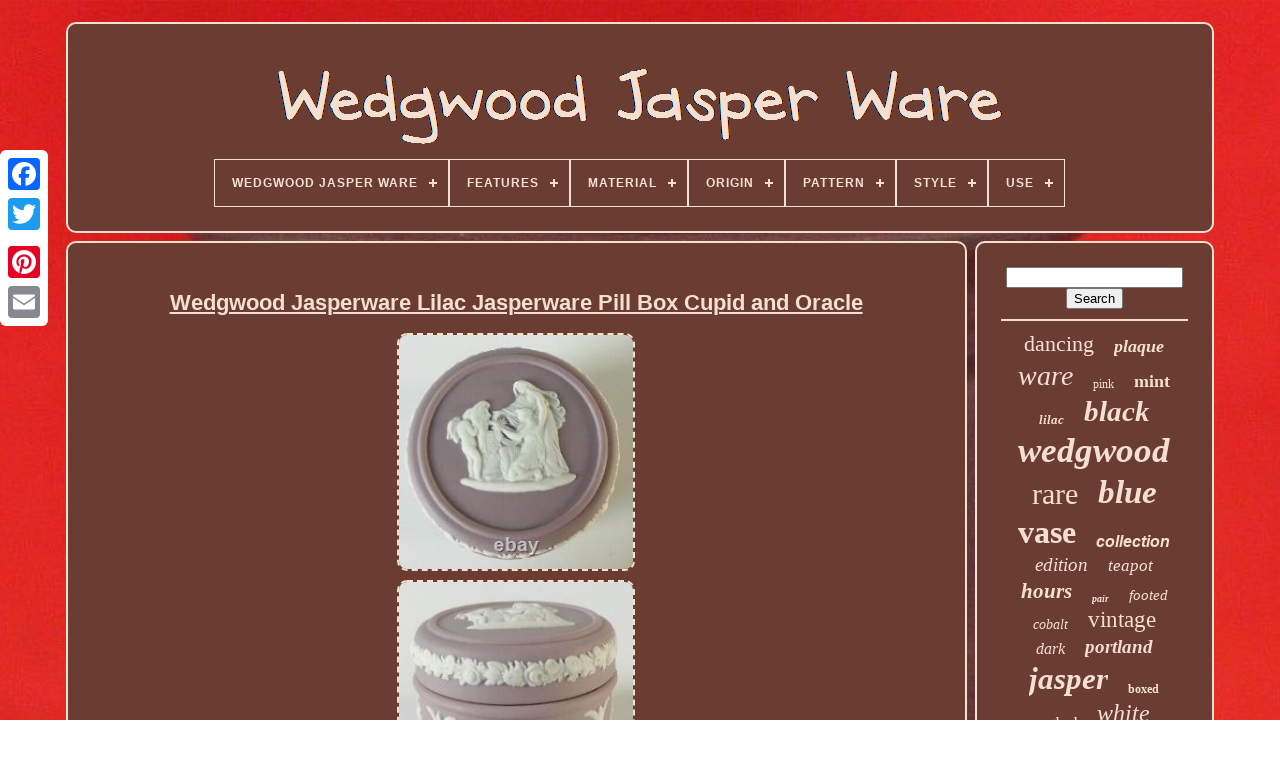

--- FILE ---
content_type: text/html
request_url: https://wedgwoodjasperware.org/en/wedgwood-jasperware-lilac-jasperware-pill-box-cupid-and-oracle.html
body_size: 5457
content:
	 <!doctype html>

	   <html>   	
		

	<head>		 


	    <title>  Wedgwood Jasperware Lilac Jasperware Pill Box Cupid And Oracle   </title>


 
 
	 <link href="https://wedgwoodjasperware.org/favicon.png"	rel="icon" type="image/png">	
	

		
	  
<meta content="text/html; charset=UTF-8" http-equiv="content-type">	 
	

<!--********************************************************************************************************************************-->
<meta  name="viewport" content="width=device-width, initial-scale=1">    

  
	
	   

<!--********************************************************************************************************************************-->
<link type="text/css"  rel="stylesheet" href="https://wedgwoodjasperware.org/lamih.css">    
	
	

  <link  type="text/css" rel="stylesheet"   href="https://wedgwoodjasperware.org/rojic.css">  
 

		 
 

 
<!--********************************************************************************************************************************-->
<script src="https://code.jquery.com/jquery-latest.min.js" type="text/javascript">   	</script>

 


			  <script type="text/javascript"   src="https://wedgwoodjasperware.org/qygakatigi.js">   </script>

  
	 
	
<!--********************************************************************************************************************************-->
<script type="text/javascript" src="https://wedgwoodjasperware.org/gikiwotiki.js"> </script>


	 	
<!--********************************************************************************************************************************-->
<script async	src="https://wedgwoodjasperware.org/dyba.js"  type="text/javascript">
</script>
 	
	  <script type="text/javascript" src="https://wedgwoodjasperware.org/zetamy.js"  async></script> 

	
		 
<script  type="text/javascript">
var a2a_config = a2a_config || {};a2a_config.no_3p = 1; 

 </script>  

	
	
 <script  type="text/javascript"> 	

	window.onload = function ()
	{
		ridi('kypiliny', 'Search', 'https://wedgwoodjasperware.org/en/search.php');
		futifupy("qita.php","hozq", "Wedgwood Jasperware Lilac Jasperware Pill Box Cupid And Oracle");
		
		
	}
	
   </script>
	
  
	</head>


  	
	
 	 
<body data-id="266092004419"> 




	 	<div class="a2a_kit a2a_kit_size_32 a2a_floating_style a2a_vertical_style"  style="left:0px; top:150px;"> 	
		 	 <a class="a2a_button_facebook"> 
</a> 
   			
		
	
 
<!--********************************************************************************************************************************-->
<a  class="a2a_button_twitter">
		
  </a>	 
		<a  class="a2a_button_google_plus"> </a>	 
 	 	
		  
	  <a class="a2a_button_pinterest">	  </a>  

		

<!--********************************************************************************************************************************-->
<a class="a2a_button_email"> 
</a> 
 

	    </div>			


	
	<div id="gytew">  
	
   	 
		


<div	id="cubaxut"> 
 

 	 	   
			 	
  <a   href="https://wedgwoodjasperware.org/en/">
<img	alt="Wedgwood Jasper Ware"  src="https://wedgwoodjasperware.org/en/wedgwood-jasper-ware.gif"> 
 </a> 
 

			
<div id='vijyso' class='align-center'>
<ul>
<li class='has-sub'><a href='https://wedgwoodjasperware.org/en/'><span>Wedgwood Jasper Ware</span></a>
<ul>
	<li><a href='https://wedgwoodjasperware.org/en/all-items-wedgwood-jasper-ware.html'><span>All items</span></a></li>
	<li><a href='https://wedgwoodjasperware.org/en/newest-items-wedgwood-jasper-ware.html'><span>Newest items</span></a></li>
	<li><a href='https://wedgwoodjasperware.org/en/most-viewed-items-wedgwood-jasper-ware.html'><span>Most viewed items</span></a></li>
	<li><a href='https://wedgwoodjasperware.org/en/latest-videos-wedgwood-jasper-ware.html'><span>Latest videos</span></a></li>
</ul>
</li>

<li class='has-sub'><a href='https://wedgwoodjasperware.org/en/features/'><span>Features</span></a>
<ul>
	<li><a href='https://wedgwoodjasperware.org/en/features/24-hour-display.html'><span>24-hour Display (10)</span></a></li>
	<li><a href='https://wedgwoodjasperware.org/en/features/3d-effect.html'><span>3d Effect (4)</span></a></li>
	<li><a href='https://wedgwoodjasperware.org/en/features/bowl.html'><span>Bowl (4)</span></a></li>
	<li><a href='https://wedgwoodjasperware.org/en/features/boxed.html'><span>Boxed (6)</span></a></li>
	<li><a href='https://wedgwoodjasperware.org/en/features/caesar.html'><span>Caesar (2)</span></a></li>
	<li><a href='https://wedgwoodjasperware.org/en/features/cameos.html'><span>Cameos (5)</span></a></li>
	<li><a href='https://wedgwoodjasperware.org/en/features/classical.html'><span>Classical (3)</span></a></li>
	<li><a href='https://wedgwoodjasperware.org/en/features/date-lined.html'><span>Date-lined (4)</span></a></li>
	<li><a href='https://wedgwoodjasperware.org/en/features/decorative.html'><span>Decorative (1357)</span></a></li>
	<li><a href='https://wedgwoodjasperware.org/en/features/decorative-zodiac.html'><span>Decorative, Zodiac (2)</span></a></li>
	<li><a href='https://wedgwoodjasperware.org/en/features/framed.html'><span>Framed (17)</span></a></li>
	<li><a href='https://wedgwoodjasperware.org/en/features/gilded.html'><span>Gilded (4)</span></a></li>
	<li><a href='https://wedgwoodjasperware.org/en/features/ink-well.html'><span>Ink Well (12)</span></a></li>
	<li><a href='https://wedgwoodjasperware.org/en/features/jasperware.html'><span>Jasperware (26)</span></a></li>
	<li><a href='https://wedgwoodjasperware.org/en/features/limited-edition.html'><span>Limited Edition (17)</span></a></li>
	<li><a href='https://wedgwoodjasperware.org/en/features/planter-and-tray.html'><span>Planter And Tray (2)</span></a></li>
	<li><a href='https://wedgwoodjasperware.org/en/features/pottery-ceramic-vase.html'><span>Pottery Ceramic Vase (3)</span></a></li>
	<li><a href='https://wedgwoodjasperware.org/en/features/removable-lid.html'><span>Removable Lid (84)</span></a></li>
	<li><a href='https://wedgwoodjasperware.org/en/features/signed.html'><span>Signed (4)</span></a></li>
	<li><a href='https://wedgwoodjasperware.org/en/features/vintage.html'><span>Vintage (6)</span></a></li>
	<li><a href='https://wedgwoodjasperware.org/en/newest-items-wedgwood-jasper-ware.html'>Other (3844)</a></li>
</ul>
</li>

<li class='has-sub'><a href='https://wedgwoodjasperware.org/en/material/'><span>Material</span></a>
<ul>
	<li><a href='https://wedgwoodjasperware.org/en/material/bone-china.html'><span>Bone China (20)</span></a></li>
	<li><a href='https://wedgwoodjasperware.org/en/material/ceramic.html'><span>Ceramic (246)</span></a></li>
	<li><a href='https://wedgwoodjasperware.org/en/material/ceramic-porcelain.html'><span>Ceramic & Porcelain (10)</span></a></li>
	<li><a href='https://wedgwoodjasperware.org/en/material/ceramic-porcelain.html'><span>Ceramic / Porcelain (6)</span></a></li>
	<li><a href='https://wedgwoodjasperware.org/en/material/ceramic-jasper.html'><span>Ceramic, Jasper (18)</span></a></li>
	<li><a href='https://wedgwoodjasperware.org/en/material/ceramic-porcelain.html'><span>Ceramic, Porcelain (13)</span></a></li>
	<li><a href='https://wedgwoodjasperware.org/en/material/china-porcelain.html'><span>China / Porcelain (6)</span></a></li>
	<li><a href='https://wedgwoodjasperware.org/en/material/clay.html'><span>Clay (16)</span></a></li>
	<li><a href='https://wedgwoodjasperware.org/en/material/earthenware.html'><span>Earthenware (36)</span></a></li>
	<li><a href='https://wedgwoodjasperware.org/en/material/jasper.html'><span>Jasper (171)</span></a></li>
	<li><a href='https://wedgwoodjasperware.org/en/material/jasper-ware.html'><span>Jasper Ware (48)</span></a></li>
	<li><a href='https://wedgwoodjasperware.org/en/material/jasperware.html'><span>Jasperware (1292)</span></a></li>
	<li><a href='https://wedgwoodjasperware.org/en/material/keramik.html'><span>Keramik (6)</span></a></li>
	<li><a href='https://wedgwoodjasperware.org/en/material/porcelain.html'><span>Porcelain (275)</span></a></li>
	<li><a href='https://wedgwoodjasperware.org/en/material/porcelain-china.html'><span>Porcelain / China (276)</span></a></li>
	<li><a href='https://wedgwoodjasperware.org/en/material/pottery.html'><span>Pottery (59)</span></a></li>
	<li><a href='https://wedgwoodjasperware.org/en/material/stoneware.html'><span>Stoneware (100)</span></a></li>
	<li><a href='https://wedgwoodjasperware.org/en/material/terracotta.html'><span>Terracotta (9)</span></a></li>
	<li><a href='https://wedgwoodjasperware.org/en/material/wedgwood.html'><span>Wedgwood (39)</span></a></li>
	<li><a href='https://wedgwoodjasperware.org/en/material/wedgwood-jasperware.html'><span>Wedgwood Jasperware (38)</span></a></li>
	<li><a href='https://wedgwoodjasperware.org/en/newest-items-wedgwood-jasper-ware.html'>Other (2732)</a></li>
</ul>
</li>

<li class='has-sub'><a href='https://wedgwoodjasperware.org/en/origin/'><span>Origin</span></a>
<ul>
	<li><a href='https://wedgwoodjasperware.org/en/origin/britain.html'><span>Britain (14)</span></a></li>
	<li><a href='https://wedgwoodjasperware.org/en/origin/british.html'><span>British (6)</span></a></li>
	<li><a href='https://wedgwoodjasperware.org/en/origin/egyptian.html'><span>Egyptian (2)</span></a></li>
	<li><a href='https://wedgwoodjasperware.org/en/origin/england.html'><span>England (427)</span></a></li>
	<li><a href='https://wedgwoodjasperware.org/en/origin/english.html'><span>English (104)</span></a></li>
	<li><a href='https://wedgwoodjasperware.org/en/origin/great-britian.html'><span>Great Britian (7)</span></a></li>
	<li><a href='https://wedgwoodjasperware.org/en/origin/staffordshire.html'><span>Staffordshire (332)</span></a></li>
	<li><a href='https://wedgwoodjasperware.org/en/origin/united-kingdom.html'><span>United Kingdom (34)</span></a></li>
	<li><a href='https://wedgwoodjasperware.org/en/origin/unk.html'><span>Unk (3)</span></a></li>
	<li><a href='https://wedgwoodjasperware.org/en/origin/wedgwood.html'><span>Wedgwood (742)</span></a></li>
	<li><a href='https://wedgwoodjasperware.org/en/origin/wedgwoos.html'><span>Wedgwoos (2)</span></a></li>
	<li><a href='https://wedgwoodjasperware.org/en/newest-items-wedgwood-jasper-ware.html'>Other (3743)</a></li>
</ul>
</li>

<li class='has-sub'><a href='https://wedgwoodjasperware.org/en/pattern/'><span>Pattern</span></a>
<ul>
	<li><a href='https://wedgwoodjasperware.org/en/pattern/acanthus.html'><span>Acanthus (14)</span></a></li>
	<li><a href='https://wedgwoodjasperware.org/en/pattern/basalt.html'><span>Basalt (24)</span></a></li>
	<li><a href='https://wedgwoodjasperware.org/en/pattern/classic.html'><span>Classic (12)</span></a></li>
	<li><a href='https://wedgwoodjasperware.org/en/pattern/classical.html'><span>Classical (106)</span></a></li>
	<li><a href='https://wedgwoodjasperware.org/en/pattern/classical-scenes.html'><span>Classical Scenes (23)</span></a></li>
	<li><a href='https://wedgwoodjasperware.org/en/pattern/dancing-hours.html'><span>Dancing Hours (125)</span></a></li>
	<li><a href='https://wedgwoodjasperware.org/en/pattern/egyptian.html'><span>Egyptian (17)</span></a></li>
	<li><a href='https://wedgwoodjasperware.org/en/pattern/floral.html'><span>Floral (32)</span></a></li>
	<li><a href='https://wedgwoodjasperware.org/en/pattern/hearts.html'><span>Hearts (16)</span></a></li>
	<li><a href='https://wedgwoodjasperware.org/en/pattern/jasper.html'><span>Jasper (13)</span></a></li>
	<li><a href='https://wedgwoodjasperware.org/en/pattern/jasper-ware.html'><span>Jasper Ware (202)</span></a></li>
	<li><a href='https://wedgwoodjasperware.org/en/pattern/jasperware.html'><span>Jasperware (807)</span></a></li>
	<li><a href='https://wedgwoodjasperware.org/en/pattern/library-collection.html'><span>Library Collection (21)</span></a></li>
	<li><a href='https://wedgwoodjasperware.org/en/pattern/muses.html'><span>Muses (15)</span></a></li>
	<li><a href='https://wedgwoodjasperware.org/en/pattern/neo-classical.html'><span>Neo Classical (12)</span></a></li>
	<li><a href='https://wedgwoodjasperware.org/en/pattern/neoclassical.html'><span>Neoclassical (25)</span></a></li>
	<li><a href='https://wedgwoodjasperware.org/en/pattern/primrose.html'><span>Primrose (18)</span></a></li>
	<li><a href='https://wedgwoodjasperware.org/en/pattern/royal.html'><span>Royal (15)</span></a></li>
	<li><a href='https://wedgwoodjasperware.org/en/pattern/sacrifice-figures.html'><span>Sacrifice Figures (34)</span></a></li>
	<li><a href='https://wedgwoodjasperware.org/en/pattern/vase.html'><span>Vase (22)</span></a></li>
	<li><a href='https://wedgwoodjasperware.org/en/newest-items-wedgwood-jasper-ware.html'>Other (3863)</a></li>
</ul>
</li>

<li class='has-sub'><a href='https://wedgwoodjasperware.org/en/style/'><span>Style</span></a>
<ul>
	<li><a href='https://wedgwoodjasperware.org/en/style/art-deco.html'><span>Art Deco (53)</span></a></li>
	<li><a href='https://wedgwoodjasperware.org/en/style/art-nouveau.html'><span>Art Nouveau (63)</span></a></li>
	<li><a href='https://wedgwoodjasperware.org/en/style/black-basalt.html'><span>Black Basalt (23)</span></a></li>
	<li><a href='https://wedgwoodjasperware.org/en/style/bowl.html'><span>Bowl (53)</span></a></li>
	<li><a href='https://wedgwoodjasperware.org/en/style/classical.html'><span>Classical (56)</span></a></li>
	<li><a href='https://wedgwoodjasperware.org/en/style/decorative.html'><span>Decorative (440)</span></a></li>
	<li><a href='https://wedgwoodjasperware.org/en/style/egyptian.html'><span>Egyptian (19)</span></a></li>
	<li><a href='https://wedgwoodjasperware.org/en/style/jasperware.html'><span>Jasperware (208)</span></a></li>
	<li><a href='https://wedgwoodjasperware.org/en/style/mid-century-modern.html'><span>Mid-century Modern (36)</span></a></li>
	<li><a href='https://wedgwoodjasperware.org/en/style/modern.html'><span>Modern (25)</span></a></li>
	<li><a href='https://wedgwoodjasperware.org/en/style/mother-child.html'><span>Mother Child (15)</span></a></li>
	<li><a href='https://wedgwoodjasperware.org/en/style/neo-classical.html'><span>Neo-classical (18)</span></a></li>
	<li><a href='https://wedgwoodjasperware.org/en/style/neoclassical.html'><span>Neoclassical (405)</span></a></li>
	<li><a href='https://wedgwoodjasperware.org/en/style/pendant.html'><span>Pendant (32)</span></a></li>
	<li><a href='https://wedgwoodjasperware.org/en/style/prunus-vase.html'><span>Prunus Vase (16)</span></a></li>
	<li><a href='https://wedgwoodjasperware.org/en/style/ribbed.html'><span>Ribbed (16)</span></a></li>
	<li><a href='https://wedgwoodjasperware.org/en/style/spill-vase.html'><span>Spill Vase (16)</span></a></li>
	<li><a href='https://wedgwoodjasperware.org/en/style/vase.html'><span>Vase (36)</span></a></li>
	<li><a href='https://wedgwoodjasperware.org/en/style/victorian.html'><span>Victorian (66)</span></a></li>
	<li><a href='https://wedgwoodjasperware.org/en/style/wedgwood.html'><span>Wedgwood (18)</span></a></li>
	<li><a href='https://wedgwoodjasperware.org/en/newest-items-wedgwood-jasper-ware.html'>Other (3802)</a></li>
</ul>
</li>

<li class='has-sub'><a href='https://wedgwoodjasperware.org/en/use/'><span>Use</span></a>
<ul>
	<li><a href='https://wedgwoodjasperware.org/en/use/decorative.html'><span>Decorative (1716)</span></a></li>
	<li><a href='https://wedgwoodjasperware.org/en/use/tableware.html'><span>Tableware (42)</span></a></li>
	<li><a href='https://wedgwoodjasperware.org/en/newest-items-wedgwood-jasper-ware.html'>Other (3658)</a></li>
</ul>
</li>

</ul>
</div>

		  
  </div>   

		
	  
<div   id="gedoqy">
   
			   <div id="hori">  
				 	<div   id="mowaqe">  
 </div>
 

				 <h1 class="[base64]">Wedgwood Jasperware Lilac Jasperware Pill Box Cupid and Oracle </h1>	<br/>
  	<img class="d2c2g2go" src="https://wedgwoodjasperware.org/en/photos/Wedgwood-Jasperware-Lilac-Jasperware-Pill-Box-Cupid-and-Oracle-01-mal.jpg" title="Wedgwood Jasperware Lilac Jasperware Pill Box Cupid and Oracle" alt="Wedgwood Jasperware Lilac Jasperware Pill Box Cupid and Oracle"/>
 	 	
	
<br/><img class="d2c2g2go" src="https://wedgwoodjasperware.org/en/photos/Wedgwood-Jasperware-Lilac-Jasperware-Pill-Box-Cupid-and-Oracle-02-cqy.jpg" title="Wedgwood Jasperware Lilac Jasperware Pill Box Cupid and Oracle" alt="Wedgwood Jasperware Lilac Jasperware Pill Box Cupid and Oracle"/>  
	<br/>   <img class="d2c2g2go" src="https://wedgwoodjasperware.org/en/photos/Wedgwood-Jasperware-Lilac-Jasperware-Pill-Box-Cupid-and-Oracle-03-suv.jpg" title="Wedgwood Jasperware Lilac Jasperware Pill Box Cupid and Oracle" alt="Wedgwood Jasperware Lilac Jasperware Pill Box Cupid and Oracle"/>	 
<br/> 	<img class="d2c2g2go" src="https://wedgwoodjasperware.org/en/photos/Wedgwood-Jasperware-Lilac-Jasperware-Pill-Box-Cupid-and-Oracle-04-enh.jpg" title="Wedgwood Jasperware Lilac Jasperware Pill Box Cupid and Oracle" alt="Wedgwood Jasperware Lilac Jasperware Pill Box Cupid and Oracle"/>
<br/> 

 <br/> 		<img class="d2c2g2go" src="https://wedgwoodjasperware.org/en/bufu.gif" title="Wedgwood Jasperware Lilac Jasperware Pill Box Cupid and Oracle" alt="Wedgwood Jasperware Lilac Jasperware Pill Box Cupid and Oracle"/> 	  <img class="d2c2g2go" src="https://wedgwoodjasperware.org/en/vezupim.gif" title="Wedgwood Jasperware Lilac Jasperware Pill Box Cupid and Oracle" alt="Wedgwood Jasperware Lilac Jasperware Pill Box Cupid and Oracle"/> <br/>	<p>
	Lilac Jasperware Cupid and Oracle Pill Box. A Wedgwood lilac jasperware pill box with white bas-reliefs depicting Cupid and Oracle on the lid. The pill box measures approximately 1 3/4 inches in diameter by 1 1/4 inches deep and is marked'Wedgwood Made in England' on its base.

 
	</p>  The pill box has been previously owned, it is first quality and is in very good condition. Terms and Conditions and Other Important Information. We cannot deliver to PO Boxes. Our P&P charges not only include the cost of courier or postal service, but also sufficient packaging materials to protect your delicate item in transit. Cheques can also be accepted, but only from UK buyers. If you wish to pay by cheque please advise when purchasing this item so we can provide you with further details.
 
	<p>   Please see our full terms and conditions. This item is in the category "Pottery, Ceramics & Glass\Decorative Pottery, Ceramics & Glass\Vases".</p> <p> The seller is "nivagcollectables" and is located in this country: GB. This item can be shipped worldwide.
<ol>
<li>Origin: Wedgwood</li>
<li>Antique: No</li>
<li>Custom Bundle: No</li>
<li>Year Manufactured: 1980</li>
<li>Additional Parts Required: No</li>
<li>Manufacturer/ Type: Wedgwood</li>
<li>Colour: Lilac</li>
<li>Vintage: Yes</li>
<li>Original/Licensed Reproduction: Original</li>
<li>Style: jasperware</li>
<li>Features: Decorative</li>
<li>Featured Refinements: Wedgwood Jasperware</li>
<li>Production Style: Pill Box</li>
<li>Handmade: No</li>
<li>Pattern: jasperware</li>
<li>Use: Decorative</li>
<li>Material: Jasperware</li>
<li>Subject: cupid and oracle</li>
<li>Sub-Type: British</li>
<li>Brand: Wedgwood</li>
<li>Boxed/ Unboxed: Unboxed</li>
<li>Type: Trinket Dish</li>
<li>Era: Late 20th Century (1970-1999)</li>
<li>Product Type: Trinket</li>
<li>Packaging: Box</li>
<li>Theme: Classical Scenes</li>
<li>Collection: Jasperware</li>
<li>Time Period Manufactured: 1980-1989</li>
<li>Production Technique: jasperware</li>
<li>Country/Region of Manufacture: United Kingdom</li>
<li>Backstamp: Impressed</li>
<li>Product Line: jasperware</li>
</ol>
 </p><br/>

	<img class="d2c2g2go" src="https://wedgwoodjasperware.org/en/bufu.gif" title="Wedgwood Jasperware Lilac Jasperware Pill Box Cupid and Oracle" alt="Wedgwood Jasperware Lilac Jasperware Pill Box Cupid and Oracle"/> 	  <img class="d2c2g2go" src="https://wedgwoodjasperware.org/en/vezupim.gif" title="Wedgwood Jasperware Lilac Jasperware Pill Box Cupid and Oracle" alt="Wedgwood Jasperware Lilac Jasperware Pill Box Cupid and Oracle"/>   <br/>			

				
					
<!--********************************************************************************************************************************-->
<div  class="a2a_kit" style="margin:10px auto 0px auto"> 	 
					
  	<script type="text/javascript">	  	 

						xyleheli();
					
	</script>

   
 
				 </div>	 
				
				  
 	 
<div class="a2a_kit a2a_kit_size_32 a2a_default_style"  style="margin:10px auto;width:200px;">

 
					
  	
<a class="a2a_button_facebook"> 	 		</a>

  		
							<a class="a2a_button_twitter">   </a> 	
					 


<!--********************************************************************************************************************************-->
<a  class="a2a_button_google_plus">
 
	</a>
	
					
 

<!--********************************************************************************************************************************-->
<a	class="a2a_button_pinterest">	
 </a>   	   	
					 	
 	<a	class="a2a_button_email">  
	 
</a>
	
				 </div>    
					
				
			  </div>



 
			
	 

<div id="sepapefilo">	
 	
				
				
 <div	id="kypiliny">

	

	 
					
 
<hr>  	
 
					 </div>  



				

<div id="lusi"> 
 	
</div>   	
				
				
  
<div id="linuloqo">
  
					<a style="font-family:New York;font-size:22px;font-weight:lighter;font-style:normal;text-decoration:none" href="https://wedgwoodjasperware.org/en/cat/dancing.html">dancing</a><a style="font-family:Brooklyn;font-size:18px;font-weight:bolder;font-style:oblique;text-decoration:none" href="https://wedgwoodjasperware.org/en/cat/plaque.html">plaque</a><a style="font-family:MS LineDraw;font-size:28px;font-weight:lighter;font-style:italic;text-decoration:none" href="https://wedgwoodjasperware.org/en/cat/ware.html">ware</a><a style="font-family:Old English;font-size:12px;font-weight:lighter;font-style:normal;text-decoration:none" href="https://wedgwoodjasperware.org/en/cat/pink.html">pink</a><a style="font-family:DawnCastle;font-size:18px;font-weight:bolder;font-style:normal;text-decoration:none" href="https://wedgwoodjasperware.org/en/cat/mint.html">mint</a><a style="font-family:Letter Gothic;font-size:13px;font-weight:bolder;font-style:italic;text-decoration:none" href="https://wedgwoodjasperware.org/en/cat/lilac.html">lilac</a><a style="font-family:Sonoma;font-size:29px;font-weight:bolder;font-style:oblique;text-decoration:none" href="https://wedgwoodjasperware.org/en/cat/black.html">black</a><a style="font-family:Old English;font-size:35px;font-weight:bolder;font-style:oblique;text-decoration:none" href="https://wedgwoodjasperware.org/en/cat/wedgwood.html">wedgwood</a><a style="font-family:Trebuchet MS;font-size:30px;font-weight:normal;font-style:normal;text-decoration:none" href="https://wedgwoodjasperware.org/en/cat/rare.html">rare</a><a style="font-family:Charcoal;font-size:33px;font-weight:bolder;font-style:oblique;text-decoration:none" href="https://wedgwoodjasperware.org/en/cat/blue.html">blue</a><a style="font-family:Lincoln;font-size:32px;font-weight:bolder;font-style:normal;text-decoration:none" href="https://wedgwoodjasperware.org/en/cat/vase.html">vase</a><a style="font-family:Cursive Elegant;font-size:16px;font-weight:bolder;font-style:italic;text-decoration:none" href="https://wedgwoodjasperware.org/en/cat/collection.html">collection</a><a style="font-family:Trebuchet MS;font-size:19px;font-weight:lighter;font-style:oblique;text-decoration:none" href="https://wedgwoodjasperware.org/en/cat/edition.html">edition</a><a style="font-family:Times New Roman;font-size:17px;font-weight:lighter;font-style:italic;text-decoration:none" href="https://wedgwoodjasperware.org/en/cat/teapot.html">teapot</a><a style="font-family:Old English;font-size:21px;font-weight:bolder;font-style:oblique;text-decoration:none" href="https://wedgwoodjasperware.org/en/cat/hours.html">hours</a><a style="font-family:Gill Sans Condensed Bold;font-size:10px;font-weight:bold;font-style:italic;text-decoration:none" href="https://wedgwoodjasperware.org/en/cat/pair.html">pair</a><a style="font-family:Sonoma Italic;font-size:15px;font-weight:normal;font-style:oblique;text-decoration:none" href="https://wedgwoodjasperware.org/en/cat/footed.html">footed</a><a style="font-family:Desdemona;font-size:14px;font-weight:lighter;font-style:oblique;text-decoration:none" href="https://wedgwoodjasperware.org/en/cat/cobalt.html">cobalt</a><a style="font-family:Minion Web;font-size:23px;font-weight:lighter;font-style:normal;text-decoration:none" href="https://wedgwoodjasperware.org/en/cat/vintage.html">vintage</a><a style="font-family:Monaco;font-size:16px;font-weight:lighter;font-style:oblique;text-decoration:none" href="https://wedgwoodjasperware.org/en/cat/dark.html">dark</a><a style="font-family:Footlight MT Light;font-size:19px;font-weight:bold;font-style:italic;text-decoration:none" href="https://wedgwoodjasperware.org/en/cat/portland.html">portland</a><a style="font-family:Fritzquad;font-size:31px;font-weight:bold;font-style:italic;text-decoration:none" href="https://wedgwoodjasperware.org/en/cat/jasper.html">jasper</a><a style="font-family:Albertus Extra Bold;font-size:12px;font-weight:bold;font-style:normal;text-decoration:none" href="https://wedgwoodjasperware.org/en/cat/boxed.html">boxed</a><a style="font-family:CG Times;font-size:11px;font-weight:bold;font-style:normal;text-decoration:none" href="https://wedgwoodjasperware.org/en/cat/england.html">england</a><a style="font-family:Kino MT;font-size:24px;font-weight:lighter;font-style:oblique;text-decoration:none" href="https://wedgwoodjasperware.org/en/cat/white.html">white</a><a style="font-family:Script MT Bold;font-size:20px;font-weight:normal;font-style:italic;text-decoration:none" href="https://wedgwoodjasperware.org/en/cat/large.html">large</a><a style="font-family:Trebuchet MS;font-size:15px;font-weight:bold;font-style:normal;text-decoration:none" href="https://wedgwoodjasperware.org/en/cat/basalt.html">basalt</a><a style="font-family:Lincoln;font-size:11px;font-weight:bold;font-style:oblique;text-decoration:none" href="https://wedgwoodjasperware.org/en/cat/lidded.html">lidded</a><a style="font-family:GV Terminal;font-size:26px;font-weight:normal;font-style:italic;text-decoration:none" href="https://wedgwoodjasperware.org/en/cat/bowl.html">bowl</a><a style="font-family:Century Gothic;font-size:27px;font-weight:normal;font-style:normal;text-decoration:none" href="https://wedgwoodjasperware.org/en/cat/antique.html">antique</a><a style="font-family:Colonna MT;font-size:25px;font-weight:bolder;font-style:italic;text-decoration:none" href="https://wedgwoodjasperware.org/en/cat/green.html">green</a><a style="font-family:Arial MT Condensed Light;font-size:34px;font-weight:bolder;font-style:oblique;text-decoration:none" href="https://wedgwoodjasperware.org/en/cat/jasperware.html">jasperware</a><a style="font-family:Comic Sans MS;font-size:17px;font-weight:normal;font-style:normal;text-decoration:none" href="https://wedgwoodjasperware.org/en/cat/yellow.html">yellow</a><a style="font-family:Old English;font-size:13px;font-weight:bolder;font-style:italic;text-decoration:none" href="https://wedgwoodjasperware.org/en/cat/plate.html">plate</a><a style="font-family:Expo;font-size:14px;font-weight:normal;font-style:oblique;text-decoration:none" href="https://wedgwoodjasperware.org/en/cat/trinket.html">trinket</a>  
				
</div>	


			
			
 </div>

 
 
				 

</div>	  
	
			 
<div id="tydutawa"> 
		
			<ul>	
					
<li>
 
 
					
  	<a   href="https://wedgwoodjasperware.org/en/">   	Wedgwood Jasper Ware   

 </a>
    	
				
	</li> 
	
				 	 <li> 	

					<a href="https://wedgwoodjasperware.org/en/contact.php"> 
  Contact	
</a>

  
				 		
</li>
	
				  
 
<li>
		
					


  <a  href="https://wedgwoodjasperware.org/en/privacy-policy.html">
	 Privacy Policy Agreement </a>  	
 
				 
</li>

 

	
 
				
<!--********************************************************************************************************************************-->
<li>
					
 <a href="https://wedgwoodjasperware.org/en/termsofservice.html">
   	 Service Agreement 
</a>   

						 	</li>
  		 
					


 	<li> 	
							<a  href="https://wedgwoodjasperware.org/?l=en">
    EN 
 
</a> 
 

					&nbsp;
						 	<a href="https://wedgwoodjasperware.org/?l=fr">  FR
</a>
 
				   
</li>		  
				
				
				 	 	 <div class="a2a_kit a2a_kit_size_32 a2a_default_style" style="margin:10px auto;width:200px;">  
 

					 
 	   
 <a  class="a2a_button_facebook"> 	</a>  	  
					
 <a  class="a2a_button_twitter">
</a>	  
					 
 <a class="a2a_button_google_plus"> 	</a>  	 	
					<a   class="a2a_button_pinterest">
 	
</a> 
	 	
					 	
 

<!--********************************************************************************************************************************-->
<a   class="a2a_button_email">	</a>
	 	
					</div>
 
				
			
	  </ul>
	  
			
			 	 </div> 
 


	
 
 </div> 
		 
   	 
	 <script type="text/javascript"  src="//static.addtoany.com/menu/page.js">
 </script>



 </body>
	
 
 
  </HTML> 	

--- FILE ---
content_type: text/css
request_url: https://wedgwoodjasperware.org/lamih.css
body_size: 1681
content:
	

/**********************************************************************************************************************************/
#tydutawa	{
  	 border:2px solid #F5DFD1;
 
 	border-radius:10px; 
 
	padding:24px; 	 	margin:0px 8px;  
	 	background-color:#6B3C32;
 	display:block;	 }	

 
 
#wyto input[type="text"]	{

	width:69%; 
margin:0px 10px 10px 0px; }	
	 
  #hori img	{ 	 


		border-radius:10px; 
 border-style:dashed; 		max-width:90%;  	border-color:#F5DFD1;	
	border-width:2px; 

	margin:3px; 	height:auto;	  }

  #mowaqe	{
width:100%;

  
	margin:0px auto 8px auto;


}  	  
 	#wyto input	{
  

 	border-radius:4px;   	 	border:2px solid #F5DFD1;  	 	padding:3px;
} 		 
H1	{ 
 	font-size:22px;	
 	}
 

 
#hori ol	{		list-style-type:square;
    	padding:0px; margin:0px;

  }
  
 	
/**********************************************************************************************************************************/
#gynyxepyz:hover	{	border-color:transparent #FFFFFF transparent transparent;}   
  
hr	{ 
 	
	margin:10px 0px;		 border:1px solid #F5DFD1;
}	
	
	#linuloqo a	{
	 
   	max-width:100%;  
 	margin:0px 10px; 

	word-wrap:normal;
	overflow:hidden; display:inline-block;
	 	text-overflow:ellipsis;	
} 



	#hori ol li	{	    margin:0px 10px;}		




#wyto input[type="submit"]	{	 	color:#F5DFD1; background-color:#6B3C32;} 	
     #cubaxut img	{ 

 
 	 max-width:100%;  	}	
#cubaxut	{ 

	padding:24px;  	
 	
	margin:0px 8px; 
    	 	background-color:#6B3C32;
		
display:block;
	
  
	border:2px solid #F5DFD1;  
 	border-radius:10px; }	


	

  #qubu	{  	  
	width:0;	 


 	 	border-style:solid;
  	display:inline-block; 	margin:10px;border-width:10px 0 10px 20px; 
 
	border-color:transparent transparent transparent #F5DFD1; 	 
  	height:0; 		 	} 		

 

#lusi	{  	
margin:0px auto 8px auto;	width:95%;
}	
 
#tydutawa ul	{	padding:0px;  	display:inline-block; 	 margin:0px; 	

   }





/**********************************************************************************************************************************/
#hori ul	{  	 	padding:0px;
	

 		margin:0px;
  		list-style-type:none;	

  }

	#lusi:empty	{
 	 	 

display:none;
		

 } 		 	 
#tydutawa li	{	
  

  
display:inline-block; 
 	margin:14px 31px;
 
}


/**********************************************************************************************************************************/
#hori	{
		padding:24px; 	
  	width:79%;
	 
	background-color:#6B3C32;
	  display:table-cell;
		border:2px solid #F5DFD1; 	
  
	border-radius:10px;		color:#F5DFD1; 
} 

#qubu:hover	{  	
	border-color:transparent transparent transparent #FFFFFF;
 


}


  #gedoqy div	{
 

vertical-align:top;   	 		border-spacing:0px;

   
}
 
 	
a	{


 
 	font-weight:normal;
	color:#F5DFD1;
 
	text-decoration:underline;	 	
	 	display:inline-block;
 	}
			
#sepapefilo	{


 	 	border-radius:10px;	border:2px solid #F5DFD1;
	width:21%;
 

	display:table-cell;
 

	color:#F5DFD1;  
background-color:#6B3C32;	   	 	padding:24px;
 
}
	  
#gytew	{	
  	margin:22px auto 30px auto;
width:91%;}





 html, body	{ 
	margin:0 0 0 0;	background-size:cover;
 	
 	 		height:100%;	
	font-size:12px;	text-align:center;
 font-family:Arial;
   
		background-image:url("https://wedgwoodjasperware.org/wedgwood-jasper-ware-sdr.jpg"); 	  	}		
 
 
 
#vijyso	{ 		
   	text-align:left; 

  
} 

  #mowaqe:empty	{
 	 display:none;	
}
	 	 
 .a2a_default_style	{		
 
display:none; 
	 	 }
   
#wyto input[type="submit"]:active	{ 	  		 	 filter:alpha(opacity=70);		opacity:0.7; 	
} 	 
#gynyxepyz	{  
	height:0;
 
border-color:transparent #F5DFD1 transparent transparent; 
	
     	display:inline-block;
 	   	border-style:solid;
	border-width:10px 20px 10px 0;	margin:10px;

 	width:0;	 
}	

	 
#hori img:hover	{ 
 
	border-color:#F5DFD1;    border-radius:10px;		}


/**********************************************************************************************************************************/
#gedoqy	{	 

 
display:table;
	border-spacing:8px;	
	table-layout:fixed;   	width:100%; 
} 



  
 
/**********************************************************************************************************************************/
#hori ul li	{ 
 display:inline;
 }
 
@media only screen and (max-width: 1020px)	{ 
  
 	
.a2a_default_style	{  
	display:block;	  	}

 	
.a2a_floating_style.a2a_vertical_style	{  	 	  display:none;
 }
  

	

}	 


 @media only screen and (max-width: 760px), (min-device-width: 760px) and (max-device-width: 1024px)	{ 	    #hori	{
 			display:block;		   margin:10px 0px;  

		width:100%; 

		 		padding:10px 5px; 		 }  
	

#gytew	{ 

		margin:8px auto;
		padding:0px;	  		display:block;   		width:80%;	}    
#tydutawa li	{

 

display:block;	  	} 

 		 .a2a_default_style	{
	

 
display:block; 
 	}  
	

#cubaxut	{  
 		padding:5px;
 
margin:10px 0px;
  width:100%; 
		display:block; 
   
 } 
	#tydutawa	{

 
  width:100%;  
				display:block; 

		padding:10px 5px;
   			margin:10px 0px; 
}

 
/*********************************************************************************************************************************

	#linuloqo

*********************************************************************************************************************************/
#linuloqo	{
 	  
  margin:10px; 
		}  


/**********************************************************************************************************************************/
.a2a_floating_style.a2a_vertical_style	{ 
 
display:none;	
	
 	}

	
#wyto	{ 
 
margin:10px;	   }
 

#gedoqy	{		

		padding:0px; 
 
		width:100%; display:block;     		margin:0px;
 
}	  
	

#sepapefilo	{ 
 
width:100%;    		display:block;   	 		margin:10px 0px;	

 
		padding:5px; 
}   

}  	
